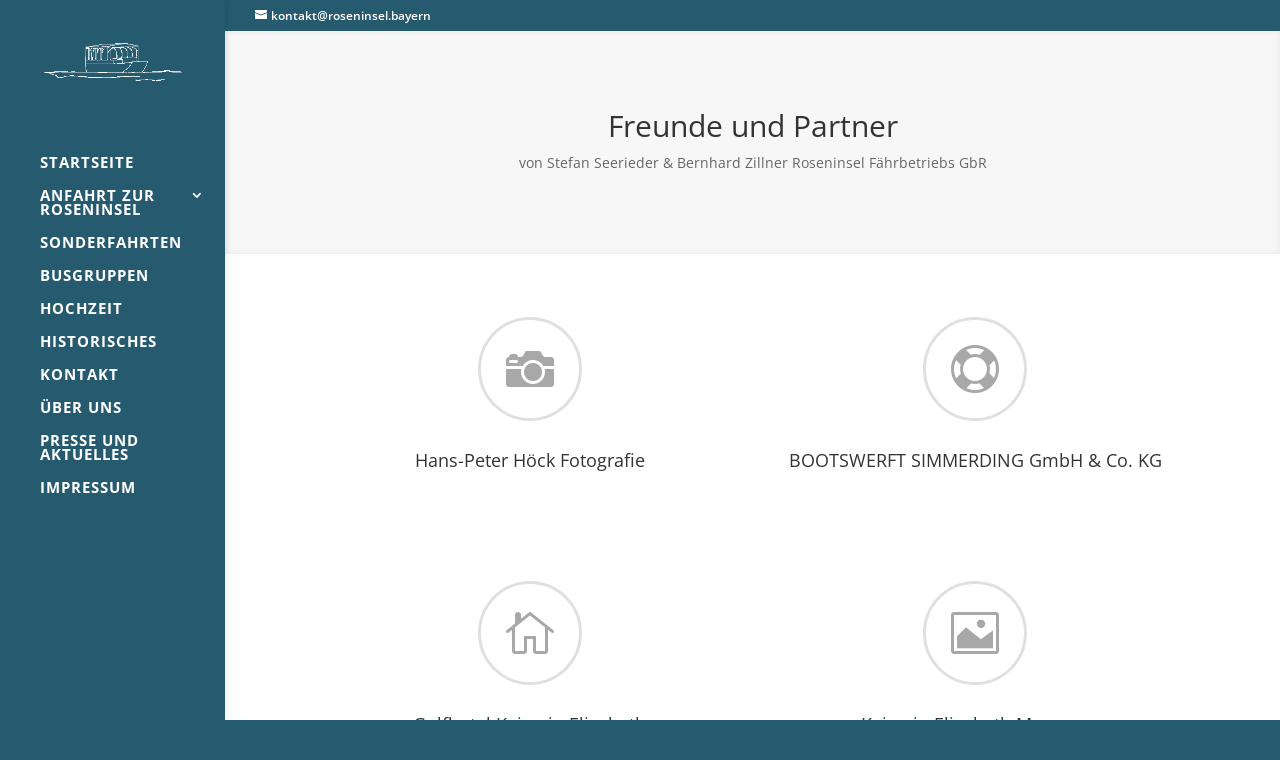

--- FILE ---
content_type: text/css
request_url: https://www.roseninsel.bayern/wp-content/et-cache/429/et-divi-dynamic-429-late.css?ver=1767998287
body_size: 558
content:
@font-face{font-family:ETmodules;font-display:block;src:url(//www.roseninsel.bayern/wp-content/themes/Divi/core/admin/fonts/modules/all/modules.eot);src:url(//www.roseninsel.bayern/wp-content/themes/Divi/core/admin/fonts/modules/all/modules.eot?#iefix) format("embedded-opentype"),url(//www.roseninsel.bayern/wp-content/themes/Divi/core/admin/fonts/modules/all/modules.woff) format("woff"),url(//www.roseninsel.bayern/wp-content/themes/Divi/core/admin/fonts/modules/all/modules.ttf) format("truetype"),url(//www.roseninsel.bayern/wp-content/themes/Divi/core/admin/fonts/modules/all/modules.svg#ETmodules) format("svg");font-weight:400;font-style:normal}

--- FILE ---
content_type: text/css
request_url: https://www.roseninsel.bayern/wp-content/et-cache/429/et-divi-dynamic-429-late.css
body_size: 558
content:
@font-face{font-family:ETmodules;font-display:block;src:url(//www.roseninsel.bayern/wp-content/themes/Divi/core/admin/fonts/modules/all/modules.eot);src:url(//www.roseninsel.bayern/wp-content/themes/Divi/core/admin/fonts/modules/all/modules.eot?#iefix) format("embedded-opentype"),url(//www.roseninsel.bayern/wp-content/themes/Divi/core/admin/fonts/modules/all/modules.woff) format("woff"),url(//www.roseninsel.bayern/wp-content/themes/Divi/core/admin/fonts/modules/all/modules.ttf) format("truetype"),url(//www.roseninsel.bayern/wp-content/themes/Divi/core/admin/fonts/modules/all/modules.svg#ETmodules) format("svg");font-weight:400;font-style:normal}